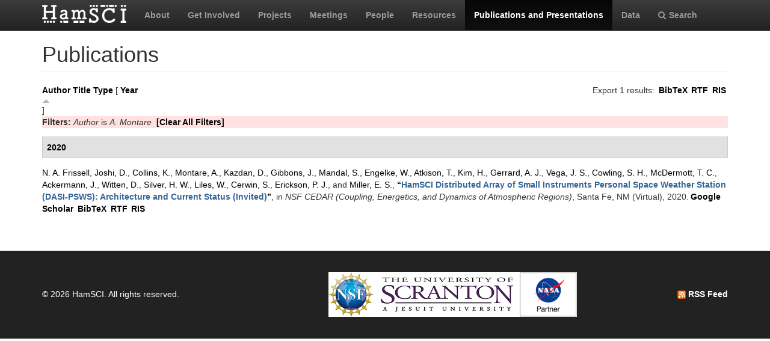

--- FILE ---
content_type: text/html; charset=utf-8
request_url: https://www.hamsci.org/publications?page=5&f%5Bauthor%5D=328&s=year&o=asc
body_size: 4745
content:
<!DOCTYPE html>
<html lang="en" dir="ltr" prefix="content: http://purl.org/rss/1.0/modules/content/ dc: http://purl.org/dc/terms/ foaf: http://xmlns.com/foaf/0.1/ og: http://ogp.me/ns# rdfs: http://www.w3.org/2000/01/rdf-schema# sioc: http://rdfs.org/sioc/ns# sioct: http://rdfs.org/sioc/types# skos: http://www.w3.org/2004/02/skos/core# xsd: http://www.w3.org/2001/XMLSchema#">
<head>
  <link rel="profile" href="http://www.w3.org/1999/xhtml/vocab" />
  <meta charset="utf-8">
  <meta name="viewport" content="width=device-width, initial-scale=1.0">
  <meta http-equiv="Content-Type" content="text/html; charset=utf-8" />
<meta name="Generator" content="Drupal 7 (http://drupal.org)" />
<link rel="shortcut icon" href="https://www.hamsci.org/sites/default/files/hamsci_favicon_no_alpha.png" type="image/png" />
  <title>Publications | HamSCI</title>
  <style>
@import url("https://www.hamsci.org/modules/system/system.base.css?snqqfj");
</style>
<style>
@import url("https://www.hamsci.org/modules/field/theme/field.css?snqqfj");
@import url("https://www.hamsci.org/modules/node/node.css?snqqfj");
@import url("https://www.hamsci.org/sites/all/modules/views/css/views.css?snqqfj");
@import url("https://www.hamsci.org/sites/all/modules/ckeditor/css/ckeditor.css?snqqfj");
</style>
<style>
@import url("https://www.hamsci.org/sites/all/libraries/bootstrap/css/bootstrap.min.css?snqqfj");
@import url("https://www.hamsci.org/sites/all/libraries/bootstrap/css/bootstrap-theme.min.css?snqqfj");
@import url("https://www.hamsci.org/sites/all/modules/ctools/css/ctools.css?snqqfj");
@import url("https://www.hamsci.org/sites/all/modules/biblio/biblio.css?snqqfj");
@import url("https://www.hamsci.org/sites/all/libraries/fontawesome/css/font-awesome.css?snqqfj");
</style>
<style>
@import url("https://www.hamsci.org/sites/all/themes/bootstrap_hamsci/css/overrides.min.css?snqqfj");
@import url("https://www.hamsci.org/sites/all/themes/bootstrap_hamsci/css/reset-this.css?snqqfj");
@import url("https://www.hamsci.org/sites/all/themes/bootstrap_hamsci/css/style.css?snqqfj");
</style>
  <!-- HTML5 element support for IE6-8 -->
  <!--[if lt IE 9]>
    <script src="//html5shiv.googlecode.com/svn/trunk/html5.js"></script>
  <![endif]-->
  <script src="//code.jquery.com/jquery-2.2.4.min.js"></script>
<script>window.jQuery || document.write("<script src='/sites/all/modules/jquery_update/replace/jquery/2.2/jquery.min.js'>\x3C/script>")</script>
<script src="https://www.hamsci.org/misc/jquery-extend-3.4.0.js?v=2.2.4"></script>
<script src="https://www.hamsci.org/misc/jquery-html-prefilter-3.5.0-backport.js?v=2.2.4"></script>
<script src="https://www.hamsci.org/misc/jquery.once.js?v=1.2"></script>
<script src="https://www.hamsci.org/misc/drupal.js?snqqfj"></script>
<script src="https://www.hamsci.org/sites/all/modules/equalheights/jquery.equalheights.js?v=1.0"></script>
<script src="https://www.hamsci.org/sites/all/modules/jquery_update/js/jquery_browser.js?v=0.0.1"></script>
<script src="https://www.hamsci.org/sites/all/modules/equalheights/equalheights.js?snqqfj"></script>
<script src="https://www.hamsci.org/sites/all/libraries/bootstrap/js/bootstrap.min.js?snqqfj"></script>
<script src="https://www.hamsci.org/sites/all/libraries/imagesloaded/jquery.imagesloaded.min.js?snqqfj"></script>
<script src="https://www.hamsci.org/sites/all/modules/google_analytics/googleanalytics.js?snqqfj"></script>
<script src="https://www.googletagmanager.com/gtag/js?id=UA-87471015-1"></script>
<script>window.dataLayer = window.dataLayer || [];function gtag(){dataLayer.push(arguments)};gtag("js", new Date());gtag("set", "developer_id.dMDhkMT", true);gtag("config", "UA-87471015-1", {"groups":"default","anonymize_ip":true});</script>
<script>jQuery.extend(Drupal.settings, {"basePath":"\/","pathPrefix":"","setHasJsCookie":0,"ajaxPageState":{"theme":"bootstrap_hamsci","theme_token":"5nbRBzwSunU4y6DZ7KN7vakpahA4-hbfOQwAFBJ4_h4","js":{"sites\/all\/themes\/bootstrap\/js\/bootstrap.js":1,"\/\/code.jquery.com\/jquery-2.2.4.min.js":1,"0":1,"misc\/jquery-extend-3.4.0.js":1,"misc\/jquery-html-prefilter-3.5.0-backport.js":1,"misc\/jquery.once.js":1,"misc\/drupal.js":1,"sites\/all\/modules\/equalheights\/jquery.equalheights.js":1,"sites\/all\/modules\/jquery_update\/js\/jquery_browser.js":1,"sites\/all\/modules\/equalheights\/equalheights.js":1,"sites\/all\/libraries\/bootstrap\/js\/bootstrap.min.js":1,"sites\/all\/libraries\/imagesloaded\/jquery.imagesloaded.min.js":1,"sites\/all\/modules\/google_analytics\/googleanalytics.js":1,"https:\/\/www.googletagmanager.com\/gtag\/js?id=UA-87471015-1":1,"1":1},"css":{"modules\/system\/system.base.css":1,"modules\/field\/theme\/field.css":1,"modules\/node\/node.css":1,"sites\/all\/modules\/views\/css\/views.css":1,"sites\/all\/modules\/ckeditor\/css\/ckeditor.css":1,"sites\/all\/libraries\/bootstrap\/css\/bootstrap.min.css":1,"sites\/all\/libraries\/bootstrap\/css\/bootstrap-theme.min.css":1,"sites\/all\/modules\/ctools\/css\/ctools.css":1,"sites\/all\/modules\/biblio\/biblio.css":1,"sites\/all\/libraries\/fontawesome\/css\/font-awesome.css":1,"sites\/all\/themes\/bootstrap_hamsci\/css\/overrides.min.css":1,"sites\/all\/themes\/bootstrap_hamsci\/css\/reset-this.css":1,"sites\/all\/themes\/bootstrap_hamsci\/css\/style.css":1}},"equalHeightsModule":{"classes":[{"selector":".equalHeight","mediaquery":"(min-width: 768px)","minheight":"","maxheight":"","overflow":"auto"},{"selector":".eqHeight","mediaquery":"","minheight":"","maxheight":"","overflow":"auto"},{"selector":".page-projects .thumbnail","mediaquery":"(min-width: 1200px)","minheight":"","maxheight":"","overflow":"auto"}],"imagesloaded_ie8":1},"googleanalytics":{"account":["UA-87471015-1"],"trackOutbound":1,"trackMailto":1,"trackDownload":1,"trackDownloadExtensions":"7z|aac|arc|arj|asf|asx|avi|bin|csv|doc(x|m)?|dot(x|m)?|exe|flv|gif|gz|gzip|hqx|jar|jpe?g|js|mp(2|3|4|e?g)|mov(ie)?|msi|msp|pdf|phps|png|ppt(x|m)?|pot(x|m)?|pps(x|m)?|ppam|sld(x|m)?|thmx|qtm?|ra(m|r)?|sea|sit|tar|tgz|torrent|txt|wav|wma|wmv|wpd|xls(x|m|b)?|xlt(x|m)|xlam|xml|z|zip"},"bootstrap":{"anchorsFix":"0","anchorsSmoothScrolling":"0","formHasError":1,"popoverEnabled":1,"popoverOptions":{"animation":1,"html":0,"placement":"right","selector":"","trigger":"click","triggerAutoclose":1,"title":"","content":"","delay":0,"container":"body"},"tooltipEnabled":1,"tooltipOptions":{"animation":1,"html":0,"placement":"auto left","selector":"","trigger":"hover focus","delay":0,"container":"body"}}});</script>
</head>
<body class="navbar-is-static-top html not-front not-logged-in no-sidebars page-publications">
  <div id="skip-link">
    <a href="#main-content" class="element-invisible element-focusable">Skip to main content</a>
  </div>
    <header id="navbar" role="banner" class="navbar navbar-static-top navbar-inverse">
  <div class="container">
    <div class="navbar-header">
              <a class="logo navbar-btn pull-left" href="/" title="Home">
          <img src="https://www.hamsci.org/sites/default/files/hamsci_white_3.png" alt="Home" />
        </a>
      
      
              <button type="button" class="navbar-toggle" data-toggle="collapse" data-target=".navbar-collapse">
          <span class="sr-only">Toggle navigation</span>
          <span class="icon-bar"></span>
          <span class="icon-bar"></span>
          <span class="icon-bar"></span>
        </button>
          </div>


          <div class="navbar-collapse collapse">
        <nav role="navigation">
                      <ul class="menu nav navbar-nav"><li class="first leaf"><a href="/about-hamsci">About</a></li>
<li class="leaf"><a href="/get-involved">Get Involved</a></li>
<li class="leaf"><a href="/projects" title="HamSCI Projects">Projects</a></li>
<li class="leaf"><a href="/hamsci2026" title="Links to Meetings and Workshops">Meetings</a></li>
<li class="leaf"><a href="/people">People</a></li>
<li class="leaf"><a href="/resources">Resources</a></li>
<li class="leaf active-trail active"><a href="/publications" title="" class="active-trail active">Publications and Presentations</a></li>
<li class="leaf"><a href="/data">Data</a></li>
<li class="last leaf"><a href="/search/node" title="Search hamsci.org"><i class="fa fa-search" aria-hidden="true"></i>Search</a></li>
</ul>                            </nav>
      </div>
      </div>
</header>


<div class="main-container container">

  <header role="banner" id="page-header">
    
      </header> <!-- /#page-header -->

  <div class="row">

    <section class="col-md-12">
                  <a id="main-content"></a>
                    <h1 class="page-header">Publications</h1>
                                                          <div class="region region-content">
    <section id="block-system-main" class="block block-system clearfix">

      
  <div id="biblio-header" class="clear-block"><div class="biblio-export">Export 1 results: <ul class="biblio-export-buttons"><li class="biblio_bibtex first"><a href="/publications/export/bibtex?f%5Bauthor%5D=328" title="Click to download the BibTeX formatted file" rel="nofollow">BibTeX</a></li>
<li class="biblio_rtf"><a href="/publications/export/rtf?f%5Bauthor%5D=328" title="Click to download the RTF formatted file" rel="nofollow">RTF</a></li>
<li class="biblio_ris last"><a href="/publications/export/ris/?f%5Bauthor%5D=328" title="Click to download the RIS formatted file" rel="nofollow">RIS</a></li>
</ul></div> <a href="/publications?page=5&amp;f%5Bauthor%5D=328&amp;s=author&amp;o=asc" title="Click a second time to reverse the sort order" class="active">Author</a>  <a href="/publications?page=5&amp;f%5Bauthor%5D=328&amp;s=title&amp;o=asc" title="Click a second time to reverse the sort order" class="active">Title</a>  <a href="/publications?page=5&amp;f%5Bauthor%5D=328&amp;s=type&amp;o=asc" title="Click a second time to reverse the sort order" class="active">Type</a>  [ <a href="/publications?page=5&amp;f%5Bauthor%5D=328&amp;s=year&amp;o=desc" title="Click a second time to reverse the sort order" class="active active">Year</a><img typeof="foaf:Image" class="img-responsive" src="https://www.hamsci.org/sites/all/modules/biblio/misc/arrow-desc.png" alt="(Desc)" />] <div class="biblio-filter-status"><div class="biblio-current-filters"><b>Filters: </b><em class="placeholder">Author</em> is <em class="placeholder">A. Montare</em>&nbsp;&nbsp;<a href="/publications/filter/clear?page=5&amp;s=year&amp;o=asc">[Clear All Filters]</a></div></div></div><div class="biblio-category-section"><div class="biblio-separator-bar">2020</div><div class="biblio-entry"><span class="biblio-authors" ><a href="/publications?page=5&amp;f%5Bauthor%5D=58&amp;s=year&amp;o=asc" rel="nofollow" class="active">N. A.  Frissell</a>, <a href="/publications?page=5&amp;f%5Bauthor%5D=327&amp;s=year&amp;o=asc" rel="nofollow" class="active">Joshi, D.</a>, <a href="/publications?page=5&amp;f%5Bauthor%5D=259&amp;s=year&amp;o=asc" rel="nofollow" class="active">Collins, K.</a>, <a href="/publications?page=5&amp;f%5Bauthor%5D=328&amp;s=year&amp;o=asc" rel="nofollow" class="active">Montare, A.</a>, <a href="/publications?page=5&amp;f%5Bauthor%5D=260&amp;s=year&amp;o=asc" rel="nofollow" class="active">Kazdan, D.</a>, <a href="/publications?page=5&amp;f%5Bauthor%5D=261&amp;s=year&amp;o=asc" rel="nofollow" class="active">Gibbons, J.</a>, <a href="/publications?page=5&amp;f%5Bauthor%5D=329&amp;s=year&amp;o=asc" rel="nofollow" class="active">Mandal, S.</a>, <a href="/publications?page=5&amp;f%5Bauthor%5D=101&amp;s=year&amp;o=asc" rel="nofollow" class="active">Engelke, W.</a>, <a href="/publications?page=5&amp;f%5Bauthor%5D=330&amp;s=year&amp;o=asc" rel="nofollow" class="active">Atkison, T.</a>, <a href="/publications?page=5&amp;f%5Bauthor%5D=258&amp;s=year&amp;o=asc" rel="nofollow" class="active">Kim, H.</a>, <a href="/publications?page=5&amp;f%5Bauthor%5D=78&amp;s=year&amp;o=asc" rel="nofollow" class="active">Gerrard, A. J.</a>, <a href="/publications?page=5&amp;f%5Bauthor%5D=75&amp;s=year&amp;o=asc" rel="nofollow" class="active">Vega, J. S.</a>, <a href="/publications?page=5&amp;f%5Bauthor%5D=331&amp;s=year&amp;o=asc" rel="nofollow" class="active">Cowling, S. H.</a>, <a href="/publications?page=5&amp;f%5Bauthor%5D=167&amp;s=year&amp;o=asc" rel="nofollow" class="active">McDermott, T. C.</a>, <a href="/publications?page=5&amp;f%5Bauthor%5D=255&amp;s=year&amp;o=asc" rel="nofollow" class="active">Ackermann, J.</a>, <a href="/publications?page=5&amp;f%5Bauthor%5D=332&amp;s=year&amp;o=asc" rel="nofollow" class="active">Witten, D.</a>, <a href="/publications?page=5&amp;f%5Bauthor%5D=45&amp;s=year&amp;o=asc" rel="nofollow" class="active">Silver, H. W.</a>, <a href="/publications?page=5&amp;f%5Bauthor%5D=47&amp;s=year&amp;o=asc" rel="nofollow" class="active">Liles, W.</a>, <a href="/publications?page=5&amp;f%5Bauthor%5D=263&amp;s=year&amp;o=asc" rel="nofollow" class="active">Cerwin, S.</a>, <a href="/publications?page=5&amp;f%5Bauthor%5D=88&amp;s=year&amp;o=asc" rel="nofollow" class="active">Erickson, P. J.</a>, and <a href="/publications?page=5&amp;f%5Bauthor%5D=79&amp;s=year&amp;o=asc" rel="nofollow" class="active">Miller, E. S.</a></span>, <a href="/publications/hamsci-distributed-array-small-instruments-personal-space-weather-station-dasi-psws">“<span class="biblio-title" >HamSCI Distributed Array of Small Instruments Personal Space Weather Station (DASI-PSWS): Architecture and Current Status (Invited)</span>”</a>, in <span  style="font-style: italic;">NSF CEDAR (Coupling, Energetics, and Dynamics of Atmospheric Regions)</span>, Santa Fe, NM (Virtual), 2020.<span class="Z3988" title="ctx_ver=Z39.88-2004&amp;rft_val_fmt=info%3Aofi%2Ffmt%3Akev%3Amtx%3Adc&amp;rft.title=HamSCI+Distributed+Array+of+Small+Instruments+Personal+Space+Weather+Station+%28DASI-PSWS%29%3A+Architecture+and+Current+Status+%28Invited%29&amp;rft.date=2020&amp;rft.aulast=Frissell&amp;rft.aufirst=N.&amp;rft.au=Joshi%2C+D.&amp;rft.au=Collins%2C+K.&amp;rft.au=Montare%2C+A.&amp;rft.au=Kazdan%2C+D.&amp;rft.au=Gibbons%2C+J.&amp;rft.au=Mandal%2C+S.&amp;rft.au=Engelke%2C+W.&amp;rft.au=Atkison%2C+T.&amp;rft.au=Kim%2C+H.&amp;rft.au=Gerrard%2C+A.&amp;rft.au=Vega%2C+J.&amp;rft.au=Cowling%2C+S.&amp;rft.au=McDermott%2C+T.&amp;rft.au=Ackermann%2C+J.&amp;rft.au=Witten%2C+D.&amp;rft.au=Silver%2C+H.&amp;rft.au=Liles%2C+W.&amp;rft.au=Cerwin%2C+S.&amp;rft.au=Erickson%2C+P.&amp;rft.au=Miller%2C+E.&amp;rft.au=Miller%2C+E.&amp;rft.place=Santa+Fe%2C+NM+%28Virtual%29"></span><ul class="biblio-export-buttons"><li class="biblio_google_scholar first"><a href="http://scholar.google.com/scholar?btnG=Search%2BScholar&amp;as_q=%22HamSCI%2BDistributed%2BArray%2Bof%2BSmall%2BInstruments%2BPersonal%2BSpace%2BWeather%2BStation%2BDASI-PSWS%3A%2BArchitecture%2Band%2BCurrent%2BStatus%2BInvited%22&amp;as_sauthors=Frissell&amp;as_occt=any&amp;as_epq=&amp;as_oq=&amp;as_eq=&amp;as_publication=&amp;as_ylo=&amp;as_yhi=&amp;as_sdtAAP=1&amp;as_sdtp=1" title="Click to search Google Scholar for this entry" rel="nofollow">Google Scholar</a></li>
<li class="biblio_bibtex"><a href="/publications/export/bibtex/424" title="Click to download the BibTeX formatted file" rel="nofollow">BibTeX</a></li>
<li class="biblio_rtf"><a href="/publications/export/rtf/424" title="Click to download the RTF formatted file" rel="nofollow">RTF</a></li>
<li class="biblio_ris last"><a href="/publications/export/ris/424" title="Click to download the RIS formatted file" rel="nofollow">RIS</a></li>
</ul></div></div>
</section>
  </div>
    </section>

    
    
  </div>
</div>


  <footer class="footer">
    <div class="container">
          <div class="region region-footer">
    <section id="block-block-3" class="block block-block copyright clearfix">

      
  <table border="0" cellpadding="1" cellspacing="1" style="width:100%">
<tbody>
<tr>
<td>© 2026 HamSCI. All rights reserved.</td>
<td class="rtecenter"><a href="https://nsf.gov/"><img alt="nsf_small.png" src="/sites/default/files/pictures/logos/nsf_small.png" style="height:75px; width:75px" /></a><a href="https://www.scranton.edu/"><img alt="scranton_small.jpg" src="/sites/default/files/pictures/logos/scranton_small.jpg" style="height:75px; width:243px" /></a><a href="https://science.nasa.gov/citizenscience"><img alt="nasa_partner.png" src="/sites/default/files/pictures/logos/nasa_partner.png" style="height:75px; width:95px" /></a></td>
<td style="text-align:right"><a href="/rss.xml" type="application/rss+xml"><img alt="rss_feed_icon.png" src="/sites/default/files/field/image/rss_feed_icon.png" style="height:14px; width:14px" /> RSS Feed</a></td>
</tr>
</tbody>
</table>
<!--
<table border="0" cellpadding="1" cellspacing="1" style="width:100%"><tbody>
<tr>
<td>©&nbsp;2026&nbsp;HamSCI. All rights reserved.</td>
<td style="text-align:right"><a href="/rss.xml" type="application/rss+xml"><img alt="rss_feed_icon.png" src="/sites/default/files/field/image/rss_feed_icon.png" style="height:14px; width:14px" />&nbsp;RSS Feed</a></td>
</tr>
</tbody>
</table>
<p>-->

</section>
  </div>
    </div>
  </footer>
  <script src="https://www.hamsci.org/sites/all/themes/bootstrap/js/bootstrap.js?snqqfj"></script>
</body>
</html>
